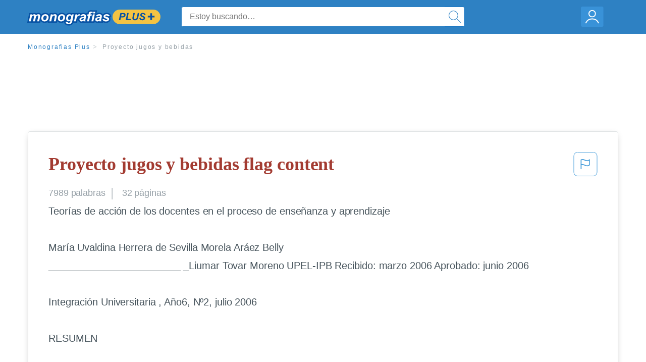

--- FILE ---
content_type: text/html; charset=UTF-8
request_url: https://www.monografias.com/docs/Proyecto-jugos-y-bebidas-FKZEP8ECBZ
body_size: 2408
content:
<!DOCTYPE html>
<html lang="en">
<head>
    <meta charset="utf-8">
    <meta name="viewport" content="width=device-width, initial-scale=1">
    <title></title>
    <style>
        body {
            font-family: "Arial";
        }
    </style>
    <script type="text/javascript">
    window.awsWafCookieDomainList = ['monografias.com','cram.com','studymode.com','buenastareas.com','trabalhosfeitos.com','etudier.com','studentbrands.com','ipl.org','123helpme.com','termpaperwarehouse.com'];
    window.gokuProps = {
"key":"AQIDAHjcYu/GjX+QlghicBgQ/7bFaQZ+m5FKCMDnO+vTbNg96AE+3PIzueJzgNQj9+QMRk5nAAAAfjB8BgkqhkiG9w0BBwagbzBtAgEAMGgGCSqGSIb3DQEHATAeBglghkgBZQMEAS4wEQQMJn6mAT/20mJKwxseAgEQgDuDUDB6mgzM+zHUHJS6wDTPB3Q2ncFvF8q4Hr7xqRmkaxf5g97EpA2B240DyFHO3P+dA7cbgp7Go/jL2Q==",
          "iv":"EkQVZQCZuQAACFsF",
          "context":"T7cMp5PR0V1BsLPe/k1FyumqUgvfJRBRxV1LDb/3P3q3ddQFXbuYJx4GnkrTWHp4aFb/E3L6cWM+8FiIJU1m/cxlPYb+y9YvUm+UGkF6qKrrZmyR9+rtFoAuHkUovV/AIHgwAQbN98UWjSJDsTSoEKxCJw6omohwiwuhNwMSU4/7MrP01MjRRVQBaAprmwNkWFwEdB7EASRp3JKzrP691Px5PA8AolpurZMx+pWWpNOm6ZQFt47ppNDEeE6hhAJ0GdCVXsTSJ4odx4cZFnLUT3mQOl5M1Z9hjqABgGBIkB905SW1h1IGIdRYGfaPh04XsGwuQsdSrAldILbS/sINg969wDrbH3qj4GTkaNKo8KVW+9lAxYOhKOE6o1jYa2LlDxLj7QXv2YIlBPzCeXK3o9dYycaPOtK1CPEvpfgQC4h7yO4PsKRPx2qQWm56AxeZfpFsepZ79IJU1yRGwmqIKM76+993qgd3xTcZV708Yucv9xAjjchJF1TS7+MbaDro6z11d95/aNpfjFjk0ftGJHtQmC8TJv6igbGEoyk0lCb1YKWvHKXiMt+sk0TKp3xjFQWoly1SSc5o/m0igzvI9Hbb6wdEWHq7YJzGm/tlUz3REKN+DbY8kwpPuvXf8UHqoq6uDDGHU4aAEO0tf7wp0xRnb8J7aSNu/X7i/fhbD+28DrcYixobi7etfYdIlpaGj4MoIvkBrtP60zEFXJsdgbHPKBxJp98F/H7OmW9GcT8xhkUomvrZgdZ9yuKWp0gaiVvqOtukjHqP//MbhMW5dKcdIvnjuSxZ56CupA=="
};
    </script>
    <script src="https://ab840a5abf4d.9b6e7044.us-east-2.token.awswaf.com/ab840a5abf4d/b0f70ab89207/06324290ec11/challenge.js"></script>
</head>
<body>
    <div id="challenge-container"></div>
    <script type="text/javascript">
        AwsWafIntegration.saveReferrer();
        AwsWafIntegration.checkForceRefresh().then((forceRefresh) => {
            if (forceRefresh) {
                AwsWafIntegration.forceRefreshToken().then(() => {
                    window.location.reload(true);
                });
            } else {
                AwsWafIntegration.getToken().then(() => {
                    window.location.reload(true);
                });
            }
        });
    </script>
    <noscript>
        <h1>JavaScript is disabled</h1>
        In order to continue, we need to verify that you're not a robot.
        This requires JavaScript. Enable JavaScript and then reload the page.
    </noscript>
</body>
</html>